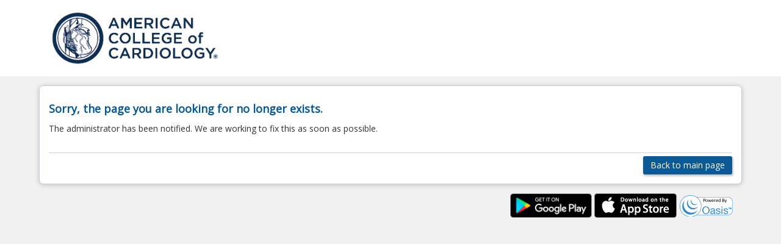

--- FILE ---
content_type: text/css
request_url: https://learn.acc.org/Styles/__ACC.css?v=360.2.35
body_size: 2647
content:
/* custom Fonts */
@import url('https://fonts.googleapis.com/css?family=Open+Sans');
@import url('https://pro.fontawesome.com/releases/v5.15.2/css/all.css');
/* end of custom Fonts */
/* Header */
.headerLogoWrap {
    background-color: transparent;
}

.headerHeadLogin {
    background-color: #f1f1f1;
}

#divSiteMasterNavigationMenuWrapper {
    background-color: #f1f1f1;
}

.factor360LeftSideBarWrapper {
    background: #F7F6F5;
}
/* font settings */
body {
    font-family: 'Open Sans', 'Helvetica Neue', Helvetica, Helvetica, Arial, sans-serif;
}

.freePreviewFont {
    font-family: 'Open Sans', 'Helvetica Neue', Helvetica, Helvetica, Arial, sans-serif !important;
}

.button, a.button, .timeOutWindow .ui-dialog-buttonpane button {
    font-family: 'Open Sans', 'Helvetica Neue', Helvetica, Helvetica, Arial, sans-serif !important;
}

.customTab, .customTab a {
    font-family: 'Open Sans', 'Helvetica Neue', Helvetica, Helvetica, Arial, sans-serif !important;
}

.customRadPanelBar a.rpLink, .customRadPanelBar div.rpHeaderTemplate, .customRadPanelBar .rpTemplate {
    font-family: 'Open Sans', 'Helvetica Neue', Helvetica, Helvetica, Arial, sans-serif !important;
}
.customRadGridStyle {
    font-family: 'Open Sans', 'Helvetica Neue', Helvetica, Helvetica, Arial, sans-serif !important;
}
    .customRadGridStyle, .customRadGridStyle .rgMasterTable, .RadGrid_Default .rgDetailTable, .customRadGridStyle .rgGroupPanel table, .customRadGridStyle .rgCommandRow table, .customRadGridStyle .rgEditForm table, .customRadGridStyle .rgPager table {
        font-family: 'Open Sans', 'Helvetica Neue', Helvetica, Helvetica, Arial, sans-serif !important;
          }
.customPanel, .customPanel.selected {
    font-family: 'Open Sans', 'Helvetica Neue', Helvetica, Helvetica, Arial, sans-serif !important;
}

/* custom sub tab */
.customSubTab, .customSubTab a {
    font-family: 'Open Sans', 'Helvetica Neue', Helvetica, Helvetica, Arial, sans-serif !important;
}

.factor360TabStrip {
    font-family: inherit !important;
}
.factor360-information-topic {
    font-family: 'Open Sans', 'Helvetica Neue', Helvetica, Helvetica, Arial, sans-serif !important;
}

.factor360-information-title {
    font-family: 'Open Sans', 'Helvetica Neue', Helvetica, Helvetica, Arial, sans-serif !important;
}

.factor360-information-author {
    font-family: 'Open Sans', 'Helvetica Neue', Helvetica, Helvetica, Arial, sans-serif !important;
}

.factor360-information-articleBody {
    font-family: 'Open Sans', 'Helvetica Neue', Helvetica, Helvetica, Arial, sans-serif !important;
}

.factor360-information-bottom-part-item {
    font-family: 'Open Sans', 'Helvetica Neue', Helvetica, Helvetica, Arial, sans-serif !important;
}
/* end of font settings */


--- FILE ---
content_type: application/javascript
request_url: https://learn.acc.org/Scripts/factor360richtextfeature.js?v=360.2.47rt1
body_size: 4166
content:
// no keywords, no image/media upload, no menubar.
function initializeTinyMCE_Basic(targetSelector, customMinimumHeight, enableWirisIntegration) {
    initializeTinyMCE(targetSelector, '', false, false, false, '', false, '', customMinimumHeight, enableWirisIntegration);
}
function initializeTinyMCE_BasicWithImage(targetSelector, customMinimumHeight) {
    initializeTinyMCE(targetSelector, '', false, true, false, '', false, '', customMinimumHeight, false);
}
function initializeTinyMCE_BasicWithKeywords(targetSelector, keywords, sealImageUrl, customMinimumHeight) {
    initializeTinyMCE(targetSelector, keywords, false, false, false, '', false, sealImageUrl, customMinimumHeight, false);
}
function initializeTinyMCEForAnswerOption(targetSelector,
    enableWirisIntegration) {

    // Wiris Plugin Start
    var tinyMCEWirisPlugins = {};
    var extendedValidElements = '';
    var draggableModal = false;
    if (enableWirisIntegration !== null && enableWirisIntegration !== undefined && enableWirisIntegration === true) {
        tinyMCEWirisPlugins = { tiny_mce_wiris: 'https://www.wiris.net/demo/plugins/tiny_mce/plugin.js' };
        extendedValidElements = '*[.*]'; //to allow script tag & Wiris
        draggableModal = true;
    }
    // Wiris Plugin End

    var plugins = ["fullscreen advlist lists hr anchor charmap pagebreak",
        "directionality powerpaste code textcolor"];
    var toolbar1 = "bold italic underline strikethrough | fontselect fontsizeselect forecolor backcolor | subscript superscript charmap code tiny_mce_wiris_formulaEditor tiny_mce_wiris_formulaEditorChemistry";
    var invalidElements = 'img, video, audio';
    tinymce.init({
        selector: targetSelector,
        inline: false,
        // November 4, 2022. Wiris Integration
        // Asana: https://app.asana.com/0/218888662811289/1203277647763919/f
        // Wiris Plugin Start
        external_plugins: tinyMCEWirisPlugins,
        extended_valid_elements: extendedValidElements,
        draggable_modal: draggableModal,
        // Wiris Plugin End
        fontsize_formats: "8pt 9pt 10pt 11pt 12pt 14pt 16pt 18pt 20pt 22pt 24pt 30pt 36pt 48pt 60pt 72pt 96pt",
        menubar: false,
        plugins: plugins,
        toolbar: toolbar1,
        toolbar_items_size: 'small',
        min_height: 230,
        branding: false,
        forced_root_block: false,//br instead of p
        invalid_elements: invalidElements,
        relative_urls: false,
        convert_urls: false,// don't let http://localhost:49426/Admin/ActivityDetails.aspx?LearningActivityID=xxx becomes /Admin/ActivityDetails.aspx?LearningActivityID=xxx
        content_css: [
            '//fonts.googleapis.com/css?family=Lato:300,300i,400,400i'
        ],
        setup: function (ed) {
            // default font
            ed.on('init', function () {
                this.getDoc().body.style.fontSize = '14px';
            });
        }// end of setup
    });  // end of tintymce.init
}


function initializeTinyMCEForGoldilockTemplateMessage(targetSelector) {

    // Wiris Plugin Start
    var tinyMCEWirisPlugins = {};
    var extendedValidElements = '';
    var draggableModal = false;

    var plugins = ["fullscreen advlist lists hr anchor charmap pagebreak",
        "directionality powerpaste code textcolor"]
    var toolbar1 = "bold italic underline strikethrough | forecolor backcolor | alignleft aligncenter alignright alignjustify | bullist numlist | charmap link "
    var invalidElements = 'img, video, audio';
    tinymce.init({
        selector: targetSelector,
        inline: false,
        // November 4, 2022. Wiris Integration
        // Asana: https://app.asana.com/0/218888662811289/1203277647763919/f
        // Wiris Plugin Start
        external_plugins: tinyMCEWirisPlugins,
        extended_valid_elements: extendedValidElements,
        draggable_modal: draggableModal,
        // Wiris Plugin End
        fontsize_formats: "8pt 9pt 10pt 11pt 12pt 14pt 16pt 18pt 20pt 22pt 24pt 30pt 36pt 48pt 60pt 72pt 96pt",
        menubar: false,
        plugins: plugins,
        toolbar: toolbar1,
        toolbar_items_size: 'small',
        min_height: 230,
        branding: false,
        forced_root_block: false,//br instead of p
        invalid_elements: invalidElements,
        relative_urls: false,
        convert_urls: false,// don't let http://localhost:49426/Admin/ActivityDetails.aspx?LearningActivityID=xxx becomes /Admin/ActivityDetails.aspx?LearningActivityID=xxx
        content_css: [
            '//fonts.googleapis.com/css?family=Lato:300,300i,400,400i'
        ],
        setup: function (ed) {
            // default font
            ed.on('init', function () {
                this.getDoc().body.style.fontSize = '14px';
            });
        }// end of setup
    });  // end of tintymce.init
}
function initializeTinyMCE(targetSelector,
    keywords,
    displayMenubar,
    enableImageUpload,
    enableAudioVideoUpload,
    templateList,
    showVisualBlocks,
    sealImageUrl,
    customMinimumHeight,
    enableWirisIntegration,
    enableStyleTag) {

    // Wiris Plugin Start
    var tinyMCEWirisPlugins = {};
    var extendedValidElements = 'script[language|type|src]'; //to allow script tag
    var customElements = '';
    var draggableModal = false;
    if (enableWirisIntegration !== null && enableWirisIntegration !== undefined && enableWirisIntegration === true) {
        tinyMCEWirisPlugins = { tiny_mce_wiris: 'https://www.wiris.net/demo/plugins/tiny_mce/plugin.js' };
        extendedValidElements = 'script[language|type|src],*[.*]'; //to allow script tag & Wiris
        draggableModal = true;
    }
    if (enableStyleTag !== undefined && enableStyleTag) {
        customElements = 'style';
    }
    // Wiris Plugin End
    // button on click
    extendedValidElements = extendedValidElements.concat(',input[.*]');
    extendedValidElements = extendedValidElements.concat(',a[.*]');
    extendedValidElements = extendedValidElements.concat(',i[.*]');
    var displayTemplate = false;
    if (templateList === null) {
        templateList = [];
    }
    var minimumHeight = 230;
    if (customMinimumHeight !== null && customMinimumHeight !== undefined && customMinimumHeight > 0) {
        minimumHeight = customMinimumHeight;
    }
    if (keywords === null) {
        keywords = [];
    }
    if (templateList !== undefined && templateList.length > 0) {
        displayTemplate = true;
    }
    if (displayMenubar === undefined) {
        displayMenubar = false;
    }
    if (enableImageUpload === undefined) {
        enableImageUpload = true;
    }
    if (enableAudioVideoUpload === undefined) {
        enableAudioVideoUpload = false;
    }
    if (showVisualBlocks === undefined) {
        showVisualBlocks = false;
    }
    var hasSealImage = false;
    if (sealImageUrl !== null && sealImageUrl !== undefined && sealImageUrl.length > 0) {
        hasSealImage = sealImageUrl;
    }
    var $selectorTextBoxes = $(targetSelector);
    if ($selectorTextBoxes !== null) {
        // We need to escape < to &#39 (as well as <, &, and "" because tinyMCE has a bug when text has this character plus some combination of characters
        $selectorTextBoxes.each(function () {
            var textValue = $(this).val();
            if (textValue !== null) {
                textValue = textValue.replace(/<(?=(?!(h))[\d])/g, '&lt;');//  regex positive lookahead to find '<' followed directly with number. Except if starts with <h then number, which is a header tag.
                $(this).val(textValue);
            } // end of textValue null condition
        });
    }
    var plugins = ["fullscreen advlist lists preview hr anchor charmap pagebreak",
        "table directionality link powerpaste code textcolor"];

    if (enableImageUpload) {
        plugins.push("image");
    }
    if (enableAudioVideoUpload) {
        plugins.push("media");
    }
    if (displayTemplate) {
        plugins.push("template");
    }
    if (showVisualBlocks) {
        plugins.push("visualblocks");
    }
    var toolbar1 = "bold italic underline strikethrough smallcapsbutton | fontselect fontsizeselect forecolor backcolor | table | subscript superscript | alignleft aligncenter alignright alignjustify | bullist numlist | charmap link | code preview fullscreen | tiny_mce_wiris_formulaEditor tiny_mce_wiris_formulaEditorChemistry";
    if (showVisualBlocks) {
        toolbar1 = toolbar1.concat(' visualblocks');
    }
    if (enableImageUpload) {
        toolbar1 = toolbar1.concat('| image');
    }
    if (enableAudioVideoUpload) {
        toolbar1 = toolbar1.concat('| media');
    }
    if (keywords !== null && (typeof keywords !== 'undefined') && (keywords.length > 0)) {
        toolbar1 = 'keywordsButton |' + toolbar1;
    }
    if (displayTemplate) {
        toolbar1 = toolbar1.concat(' template');
    }
    if (hasSealImage) {
        toolbar1 = toolbar1.concat(' customSealImage');
    }
    var allowLocalImage = false;
    if (enableImageUpload) {
        allowLocalImage = true;
    }
    var filePickerTypes = '';
    if (enableImageUpload) {
        filePickerTypes = filePickerTypes.concat('image');
    }
    if (enableAudioVideoUpload) {
        filePickerTypes = filePickerTypes.concat(', media');
    }
    var invalidElements = '';
    if (!enableImageUpload && !hasSealImage) {
        invalidElements = invalidElements.concat('img');
    }
    if (!enableAudioVideoUpload) {
        //audio/video by tinymce nature cannot be pasted thru drag and drop
    }
    //custom font family
    var fontFormatsArr = [
        "Andale Mono=andale mono,times",
        "Arial=arial,helvetica,sans-serif",
        "Arial Black=arial black,avant garde",
        "Book Antiqua=book antiqua,palatino",
        "Comic Sans MS=comic sans ms,sans-serif",
        "Courier New=courier new,courier",
        "Georgia=georgia,palatino",
        "Helvetica=helvetica",
        "Impact=impact,chicago",
        "Symbol=symbol",
        "Tahoma=tahoma,arial,helvetica,sans-serif",
        "Terminal=terminal,monaco",
        "Times New Roman=times new roman,times",
        "Trebuchet MS=trebuchet ms,geneva",
        "Verdana=verdana,geneva",
        "Webdings=webdings",
        "Wingdings=wingdings,zapf dingbats"
    ];
    var contentCssArray = [];
    contentCssArray.push('//fonts.googleapis.com/css?family=Lato:300,300i,400,400i');
    var customFontFamilyObjList;
    var $customFontHiddenField = $('.singularClientSpecificTinyMCEFormattedCustomFontJSON input[type="hidden"]');// this should only be ONE in the entire web project.
    if ($customFontHiddenField !== null && $customFontHiddenField.length > 0 && $customFontHiddenField.val().length > 0) {
        customFontFamilyObjList = JSON.parse($customFontHiddenField.val());
        if (customFontFamilyObjList !== null) {
            for (i = 0; i < customFontFamilyObjList.length; i++) {
                var customFontFamilyObj = JSON.parse(customFontFamilyObjList[i]);
                fontFormatsArr.push(customFontFamilyObj.fontFormat);
                if (customFontFamilyObj.fontFamilyUrl.length > 0) {
                    contentCssArray.push(customFontFamilyObj.fontFamilyUrl);
                }
            }
        }
    }
    fontFormatsArr.sort();
    var fontFormats = fontFormatsArr.join("; ");
    tinymce.init({
        selector: targetSelector,
        inline: false,

        // November 4, 2022. Wiris Integration
        // Asana: https://app.asana.com/0/218888662811289/1203277647763919/f
        // Wiris Plugin Start
        external_plugins: tinyMCEWirisPlugins,
        extended_valid_elements: extendedValidElements,
        custom_elements: customElements,
        draggable_modal: draggableModal,
        // Wiris Plugin End

        formats: {
            upperCaseFormat: {
                inline: 'span',
                styles: {
                    fontSize: '75%',
                    'text-transform': 'uppercase'
                },
                attributes: {
                    title: 'Smallcap'
                }
            }
        },
        menubar: displayMenubar,
        plugins: plugins,
        toolbar: toolbar1,
        toolbar_items_size: 'small',
        height: minimumHeight,
        min_height: minimumHeight,
        branding: false,
        toolbar_drawer: 'wrap', //one row toolbar and the rest accessible via clicking the ...
        forced_root_block: false,//br instead of p
        visualblocks_default_state: showVisualBlocks,
        powerpaste_allow_local_images: allowLocalImage,
        paste_data_images: allowLocalImage,
        invalid_elements: invalidElements,
        powerpaste_word_import: 'prompt',
        powerpaste_html_import: 'prompt',
        relative_urls: false,
        convert_urls: false,// don't let http://localhost:49426/Admin/ActivityDetails.aspx?LearningActivityID=xxx becomes /Admin/ActivityDetails.aspx?LearningActivityID=xxx
        content_css: contentCssArray,
        font_formats: fontFormats,
        fontsize_formats: "8pt 9pt 10pt 11pt 12pt 14pt 16pt 18pt 20pt 22pt 24pt 30pt 36pt 48pt 60pt 72pt 96pt",
        templates: templateList,
        file_picker_types: filePickerTypes,
        /* and here's our custom image picker*/
        file_picker_callback: function (cb, value, meta) {
            var input = document.createElement('input');
            input.setAttribute('type', 'file');
            input.setAttribute('accept', 'image/*,video/*');

            /*
              Note: In modern browsers input[type="file"] is functional without
              even adding it to the DOM, but that might not be the case in some older
              or quirky browsers like IE, so you might want to add it to the DOM
              just in case, and visually hide it. And do not forget do remove it
              once you do not need it anymore.
            */

            input.onchange = function () {
                var file = this.files[0];

                var reader = new FileReader();
                reader.onload = function () {
                    /*
                      Note: Now we need to register the blob in TinyMCEs image blob
                      registry. In the next release this part hopefully won't be
                      necessary, as we are looking to handle it internally.
                    */
                    var id = 'blobid' + (new Date()).getTime();
                    var blobCache = tinymce.activeEditor.editorUpload.blobCache;
                    var base64 = reader.result.split(',')[1];
                    var blobInfo = blobCache.create(id, file, base64);
                    blobCache.add(blobInfo);

                    /* call the callback and populate the Title field with the file name */
                    cb(blobInfo.blobUri(), { title: file.name });
                };
                reader.readAsDataURL(file);
            };

            input.click();
        },
        setup: function (ed) {
            // default font
            ed.on('init', function () {
                this.getDoc().body.style.fontSize = '14px';
            });
            // make sure this button only shown when there is keyword
            if (keywords !== null && (typeof keywords !== 'undefined') && (keywords.length > 0)) {
                // adding each keyword to the custom button
                var keywordMenus = []; // a container consisting object text and onclick (from tinymce API guide)
                for (var i = 0, len = keywords.length; i < len; i++) {
                    var keywordItem = keywords[i];
                    var keywordMenu = {};
                    keywordMenu['type'] = 'choiceitem';// for split button
                    keywordMenu['text'] = keywordItem;
                    keywordMenu['value'] = keywordItem;
                    keywordMenus.push(keywordMenu);
                } // end of keyword for each   
                ed.ui.registry.addSplitButton('keywordsButton', {
                    text: 'Keywords',
                    onAction: function () {
                        // do nothing
                    },
                    onItemAction: function (api, value) {// need to have 'api' mentioned in the function params.
                        ed.insertContent(value);
                    },
                    fetch: function (callback) {
                        callback(keywordMenus);
                    }
                });// end of addSplitButton
            }// end of keyword check
            if (hasSealImage) {
                ed.ui.registry.addButton('customSealImage', {
                    text: 'Seal Image',
                    onAction: function (_) {
                        ed.insertContent('<img style="width:100px;" src="' + sealImageUrl + '" />');
                    }
                });
            }
            ed.ui.registry.addToggleButton('smallcapsbutton', {
                text: '<span class="tinymce_icon tinymce_icon-smallcap_32">&nbsp;&nbsp;&nbsp;&nbsp;</span>',
                tooltip: 'small caps',
                onAction: function (_) {
                    ed.execCommand('mceToggleFormat', false, 'upperCaseFormat');
                },
                onSetup: function (api) {
                    ed.formatter.formatChanged('upperCaseFormat', function (state) {
                        api.setActive(state);
                    });
                }
            });
        }// end of setup       
    });  // end of tintymce.init
    console.log('initializeTinyMCE finished.');
} // end of initializeTinyMCE function


function pastePreprocess(plugin, args) {
    console.log(args.content);
    console.log(plugin);
}